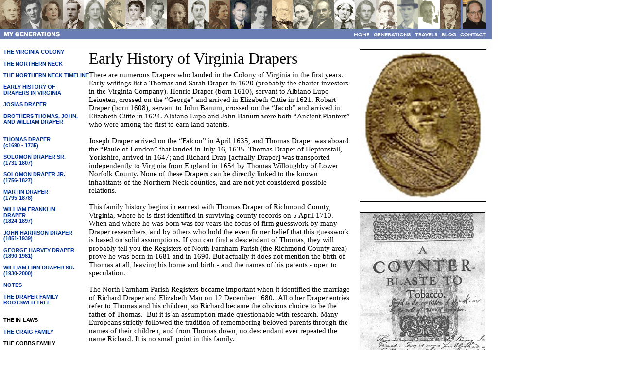

--- FILE ---
content_type: text/html
request_url: http://billdraper.net/html/body_early_drapers.html
body_size: 4981
content:

<!DOCTYPE HTML PUBLIC "-//W3C//DTD HTML 4.01 Transitional//EN" "http://www.w3.org/TR/html4/loose.dtd">
<html>
<head>
<title>Early History of Virginia Drapers</title>
<meta http-equiv="Content-Type" content="text/html; charset=ISO-8859-1">
<meta name="Generator" content="NetObjects Fusion 8 for Windows">
<base target="_parent">
<link rel="stylesheet" type="text/css" href="../html/fusion.css">
<link rel="stylesheet" type="text/css" href="../html/style.css">
<link rel="stylesheet" type="text/css" href="../html/site.css">
</head>
<body style="margin: 0px;">
 <table border="0" cellspacing="0" cellpadding="0" width="1012">
  <tr valign="top" align="left">
   <td height="101" width="1012"><img id="Picture3" height="101" width="1012" src="../assets/images/DraperFamilyHead-Full-Menu-.gif" border="0" alt="DraperFamilyHead-Full-Menu-" title="DraperFamilyHead-Full-Menu-" usemap="#map0"><map name="map0" id="map0"><area shape="rect" id="RectangleHotspot6" coords="907,63,940,77" href="http://www.blog.billdraper.net"><area shape="rect" id="RectangleHotspot9" coords="767,63,846,78" href="../html/generations.html"><area shape="rect" id="RectangleHotspot7" coords="947,62,1002,78" href="mailto:bill@billdraper.net"><area shape="rect" id="RectangleHotspot8" coords="726,62,763,78" href="../home.html"></map></td>
  </tr>
 </table>
 <table cellpadding="0" cellspacing="0" border="0" width="1001">
  <tr valign="top" align="left">
   <td>
    <table border="0" cellspacing="0" cellpadding="0" width="183">
     <tr valign="top" align="left">
      <td width="183" id="Text851" class="TextObject">
       <p style="padding-left: 5pt; margin-bottom: 0px;"><span style="font-family: Verdana,Tahoma,Arial,Helvetica,Sans-serif; font-size: 8pt;"><a href="../html/body_virginia_drapers.html" target="body"><b><span style="font-weight: bold;">THE VIRGINIA COLONY</span></b></a><br><br><b><span style="font-weight: bold;"><a href="../html/body_northern_neck.html" target="body">THE NORTHERN NECK</a><br><br><a href="../html/body_timeline.html" target="body">THE NORTHERN NECK TIMELINE</a><br><br><a href="../html/body_early_drapers.html" target="body">EARLY HISTORY OF <br>DRAPERS IN VIRGINIA</a><br><br><a href="../html/body_josias_draper.html" target="body">JOSIAS DRAPER</a><br><br><a href="../html/body_brothers_draper.html" target="body">BROTHERS THOMAS, JOHN, AND WILLIAM DRAPER</a><br><br><br><a href="../html/body_thomas_draper.html" target="body">THOMAS DRAPER<br>(c1690 - 1735)</a><br><br><a href="../html/body_solomon_sr_.html" target="body">SOLOMON DRAPER SR.<br>(1731-1807)</a><br><br><a href="../html/body_solomon_jr.html" target="body">SOLOMON DRAPER JR.<br>(1756-1827)</a><br><br><a href="../html/body_martin1.html" target="body">MARTIN DRAPER<br>(1795-1878)</a><br><br><a href="../html/body_william_f.html" target="body">WILLIAM FRANKLIN <br>DRAPER<br>(1824-1897)</a><br><br><a href="../html/body_john_h.html" target="body">JOHN HARRISON DRAPER<br>(1851-1939)</a><br><br><a href="../html/body_george_harvey.html" target="body">GEORGE HARVEY DRAPER<br>(1890-1981)</a><br><br><a href="../html/body_george1.html" target="body">WILLIAM LINN DRAPER SR.<br>(1930-2000)</a><br><br><a href="../html/body_notes.html" target="body">NOTES</a><br><br></span></b><a href="http://wc.rootsweb.ancestry.com/cgi-bin/igm.cgi?op=GET&db=williamdraper&id=I541"><b><span style="font-weight: bold;">THE DRAPER FAMILY ROOTSWEB TREE</span></b></a><br><br><br><b><span style="font-weight: bold;">THE IN-LAWS<br></span></b><br><a href="../html/puzzling_craig_.html"><b><span style="font-weight: bold;">THE CRAIG FAMILY</span></b></a><br><br><b><span style="font-weight: bold;">THE COBBS FAMILY</span></b></a><br><br><a href="../html/body_guth.html" target="body"><b><span style="font-weight: bold;">THE GOODE FAMILY</span></b></a><br><br><a href="../html/dudding_history.html"><b><span style="font-weight: bold;">THE DUDDING FAMILY</span></b></a><br><br><b><span style="font-weight: bold;">THE BURGESS FAMILY<br><br><a href="../html/body_morris.html" target="body">THE MORRIS FAMILY</a><br><br><a href="../html/body_waltz.html" target="body">THE WALTZ FAMILY</a><br><br></span></b></span>&nbsp;</p>
      </td>
     </tr>
    </table>
   </td>
   <td>
    <table border="0" cellspacing="0" cellpadding="0" width="557">
     <tr valign="top" align="left">
      <td width="557" id="Text846" class="TextObject">
       <p style="text-align: left; margin-bottom: 0px; padding-bottom: 5pt;"><span style="font-family: Georgia, Palatino, 'Times New Roman', Times, Serif; font-size: 24pt;">Early History of Virginia Drapers</span></p>
      </td>
     </tr>
     <tr valign="top" align="left">
      <td width="557" id="Text847" class="TextObject">
       <p style="font-family: Garamond,serif; font-size: 11pt; font-weight: normal; font-style: normal; text-align: left; padding-right: 14pt; margin-bottom: 0px;"><span style="font-size: 11pt;">There are numerous Drapers who landed in the Colony of Virginia in the first years. Early writings list a Thomas and Sarah Draper in 1620 (probably the charter investors in the Virginia Company). Henrie Draper (born 1610), servant to Albiano Lupo Leiueten, crossed on the &#8220;George&#8221; and arrived in Elizabeth Cittie in 1621. Robart Draper (born 1608), servant to John Banum, crossed on the &#8220;Jacob&#8221; and arrived in Elizabeth Cittie in 1624. Albiano Lupo and John Banum were both &#8220;Ancient Planters&#8221; who were among the first to earn land patents.<br><br>Joseph Draper arrived on the&nbsp;&#8220;Falcon&#8221; in April 1635, and Thomas Draper was aboard the &#8220;Paule of London&#8221; that landed in July 16, 1635. Thomas Draper of Heptonstall, Yorkshire, arrived in 1647; and Richard Drap [actually Draper] was transported independently to Virginia from England in 1654 by Thomas Willoughby of Lower Norfolk County. None of these Drapers can be directly linked to the known inhabitants of the Northern Neck counties, and are not yet considered possible relations.<br><br>This family history begins in earnest with Thomas Draper of Richmond County, Virginia, where he is first identified in surviving county records on 5 April 1710.&nbsp; When and where he was born was for years the focus of firm guesswork by many Draper researchers, and by others who hold the even firmer belief that this guesswork is based on solid assumptions. If you can find a descendant of Thomas, they will probably tell you the Registers of North Farnham Parish (the Richmond County area) prove he was born in 1681 and in 1690. But actually it does not mention the birth of Thomas at all, leaving his home and birth - and the names of his parents - open to speculation.<br><br>The North Farnham Parish Registers became important when it identified the marriage of Richard Draper and Elizabeth Man on 12 December 1680.&nbsp; All other Draper entries refer to Thomas and his children, so Richard became the obvious choice to be the father of Thomas.&nbsp; But it is an assumption made questionable with research. Many Europeans strictly followed the tradition of remembering beloved parents through the names of their children, and from Thomas down, no descendant ever repeated the name Richard. It is no small point in this family.<br><br>While there was some disagreement, many descendants decided (until better evidence surfaced) that there were simply no alternative Draper families in the area, and agreed Thomas must have been born in North Farnham Parish between 1680 and 1690.&nbsp; But since Thomas could have been brought to Richmond County as a boy or moved there as a young man, there are other Draper families nearby who are very qualified and should be considered. The Draper families of adjacent Lancaster County easily match the profile in ages, names, educations, and professions. Unfortunately, most of the early Parish and County birth and marriage records are missing in Lancaster.<br><br>The first Drapers to appear in documents in the Northern Neck begin to show up as transported persons whose names were used to acquire land patents. Robert Bird obtained a patent for 1400 acres on the north side of the Rappahannock River in 29 July 1650 by transporting 28 people, including Henry Draper. <a href="../html/body_notes.html" target="body">1</a> Mrs. Eleanor Brocas, wife of Capt Wm. Brocas, received a patent for 700 acres in Lancaster County on 2 January 1652 for transporting 14 people, including James Draper. <a href="../html/body_notes.html" target="body">2</a> William Draper appears to have been transported with Thomas Petty to Old Rappahannock County sometime before 17 April 1668 when a patent was given to John Bowen and George Soones. <a href="../html/body_notes.html" target="body">3</a> <br><br>In the Northumberland Order Book for 1665-1669, two more Drapers appear - Josias and Thomas. While not brothers, or father and son, they remain close enough to appear to be related. Colonists settling near the Potomac during this period most likely came from Maryland. They could have been Maryland settlers forced out of the colony due to religious oppression, or early Virginians forced off their land around Kent.<br><br>Thomas (call him #1) and Josias Draper are first known to have settled in Northumberland County in the 1660s, but Josias then purchased a Lancaster County tobacco plantation in 1672. Thomas (#1) was awarded Lancaster property adjacent to Washington&#8217;s River (or Run) in 1675. Other Drapers appear in Lancaster Order Books: William&nbsp;(Order Book 1678-1706); John&nbsp;(Order Book 1674-1684); Richard (Order Book 1662-1669); and Robert (Order Book 1674-1678). Josiah and wife Jocina are listed in the Lancaster Will Book 1674-1689.<br><br>It&#8217;s possible to determine a few relationships among the Lancaster Drapers, but even if all these Drapers are somehow related, it has been impossible to prove. Josias died in Lancaster in 1712, but he also listed Thomas (#2) and John (#2) as living sons. Thomas (#1) had two brothers, William (#1) and John (#1). While this Thomas (#1) died in Lancaster in 1688, Josias&#8217; son Thomas (#2) was awarded property in Lancaster in 1677, and was still living in 1712.<br><br>Thomas&#8217; brother William (#1) moved to Richmond County around 1702.<br><br>Thomas (#1), William (#1), and John (#1) Draper of Lancaster County, could be related to the Draper family outlined in this document. The clues combine to make a stronger case than that of Richard Draper, who married Elizabeth Man in North Farnham Parish in 1680. With all of the documented evidence it is easy to imagine many recorded Drapers being related &#8211; brothers, fathers and sons, uncles and cousins.<br></span>&nbsp;</p>
      </td>
     </tr>
    </table>
   </td>
   <td>
    <table border="0" cellspacing="0" cellpadding="0" width="261">
     <tr valign="top" align="left">
      <td height="315" colspan="3" width="261"><img id="Picture39" height="313" width="259" src="../assets/images/maurice1.gif" border="1" alt="maurice1" title="maurice1" style="border: 1px solid rgb(0,0,0);"></td>
     </tr>
     <tr valign="top" align="left">
      <td height="21" width="72"><img id="Picture40" height="21" width="72" src="../assets/images/Bar211.jpg" border="0" alt="Bar211" title="Bar211"></td>
      <td width="187"><img src="../assets/images/autogen/clearpixel.gif" width="187" height="1" border="0" alt=""></td>
      <td width="2"><img src="../assets/images/autogen/clearpixel.gif" width="2" height="1" border="0" alt=""></td>
     </tr>
     <tr valign="top" align="left">
      <td height="376" colspan="2" width="259"><img id="Picture41" height="374" width="257" src="../assets/images/counterblastebig.gif" border="1" alt="counterblastebig" title="counterblastebig" style="border: 1px solid rgb(0,0,0);"></td>
      <td></td>
     </tr>
    </table>
   </td>
  </tr>
 </table>
 <table border="0" cellspacing="0" cellpadding="0" width="1012">
  <tr valign="top" align="left">
   <td height="30" valign="middle" width="1012"><hr id="HRRule2" width="1012" size="0"></td>
  </tr>
 </table>
 <table cellpadding="0" cellspacing="0" border="0" width="537">
  <tr valign="top" align="left">
   <td>
    <table border="0" cellspacing="0" cellpadding="0" width="180">
     <tr valign="top" align="left">
      <td height="93" width="180"><img id="Picture30" height="93" width="180" src="../assets/images/autogen/Imageworth-Logo0702.gif" border="0" alt="Imageworth-Logo0702" title="Imageworth-Logo0702" usemap="#map1"><map name="map1" id="map1"><area shape="rect" id="RectangleHotspot15" coords="19,10,148,60" href="http://www.imageworth.com"></map></td>
     </tr>
    </table>
   </td>
   <td>
    <table border="0" cellspacing="0" cellpadding="0" width="357">
     <tr valign="top" align="left">
      <td width="357" id="Text844" class="TextObject">
       <p style="font-family: Verdana,Tahoma,Arial,Helvetica,Sans-serif; font-size: 8pt; font-weight: normal; font-style: normal; text-decoration: none ; margin-bottom: 0px;"><br><a href="../home.html">HOME</a>&nbsp; |&nbsp; <a href="../html/generations.html">GENERATIONS</a>&nbsp;&nbsp; |&nbsp; <a href="mailto:bill@billdraper.net">CONTACT</a><br><br><span style="font-family: Verdana,Tahoma,Arial,Helvetica,Sans-serif; font-size: 8pt;">&#169; 2014, </span><span style="font-size: auto;">Bill Draper. All Rights Reserved.<br></span>&nbsp;</p>
      </td>
     </tr>
    </table>
   </td>
  </tr>
 </table>
</body>
</html>
 

--- FILE ---
content_type: text/css
request_url: http://billdraper.net/html/fusion.css
body_size: 2686
content:
p, pre, blockquote, h1, h2, h3, h4, h5, h6 {
	line-height: 1.2;
	margin-top: 0px;	
	margin-bottom: 19px;
}

pre {
	font-family: 'Courier New', 'Lucida Console', Courier, Monaco, Monospace;
}

blockquote {
	margin-bottom: 21.28px;
	margin-left: 40px;
	margin-right: 40px;
}

address {
	line-height: 1.2;
	margin: 0px;
	font-style: italic;
}

h1 {
	font-size: 31px;
}
h2 {
	font-size: 24px;
}
h3 {
	font-size: 18px;
}
h4 {
	font-size: 16px;
}
h5 {
	font-size: 13px;
}
h6 {
	font-size: 10px;
}

html, body, form {
	margin: 0px;
	padding: 0px;
}

a img {
	border: 0px;
}

.NavBar_ul {
	position: relative;
	margin: 0px;
	padding: 0px;
}
.NavBar_li {
	position: absolute;
	margin: 0px;
	padding: 0px;
	list-style: none;
}
.NavBar_a {
	margin: 0px;
	padding: 0px;
	cursor: pointer;
	text-decoration: none;
	display: block;
}

.nof-clearfix:before,
.nof-clearfix:after {
    content: "";
    display: table;
}

.nof-clearfix:after {
    clear: both;
}

.nof-clearfix {
    zoom: 1; /* For IE 6/7 (trigger hasLayout) */
}

.nof-positioning {
	margin: 0;
	padding: 0;
	border: 0;
	background: transparent;
	font-weight: inherit;
	font-style: inherit;
	font-size: 100%;
	font-family: inherit;
}

.nof-positioning > img {
    vertical-align: top;
}

table.nof-positioning td > img {
    vertical-align: top;
}

table.nof-positioning td {
    line-height: 0;
}

.nof-navPositioning {
	margin: 0px;
	padding: 0px;
	cursor: pointer;
}

.nof-navButtonAnchor {
	margin: 0px;
	padding: 0px;
	cursor: pointer;
	text-decoration: none;
}

.nof-ajaxTemplateHide {
	visibility:hidden;
	background-color:white;
	color:white;	
}

.nof-pgFrame p {
	font-size: 0px;
	line-height: 0px;
}

textarea {
    overflow: auto;
    vertical-align: top;
}

button,
html input[type="button"],
input[type="reset"],
input[type="submit"] {
    -webkit-appearance: button;
    cursor: pointer;
    /**overflow: visible;*/
}

button[disabled],
html input[disabled] {
    cursor: default;
}

/* Vertical Alignment */
.nof-align-top {
  vertical-align: top;
}

.nof-align-middle {
  vertical-align: middle;
}

.nof-align-bottom {
  vertical-align: bottom;
}

/* Horizontal Alignment */
.nof-block-left {
  display: block;
  margin-left: 0;
  margin-right: auto;
}

.nof-block-center {
  display: block;
  margin-left: auto;
  margin-right: auto;
}

.nof-block-right {
  display: block;
  margin-left: auto;
  margin-right: 0;
}

/* Wrap Alignment */
.nof-wrap-left {
  float: left !important;
}
.nof-wrap-right {
  float: right !important;
}


--- FILE ---
content_type: text/css
request_url: http://billdraper.net/html/style.css
body_size: 2659
content:
/* CSS definition file containing sitestyle stylesheets */
BODY { font-size: 10px}
 
.nof_WorkspaceLavendarBanners2-Default {
font-family:verdana; font-size:22; font-weight:700; font-style:normal; color:#000000 
}

.nof_WorkspaceLavendarNavbar4-Regular {
font-family:verdana; font-size:10; font-weight:700; font-style:normal; color:#aa7fff 
}

.nof_WorkspaceLavendarNavbar5-Rollover {
font-family:verdana; font-size:10; font-weight:700; font-style:normal; color:#800080 
}

.nof_WorkspaceLavendarNavbar6-Highlighted {
font-family:verdana; font-size:10; font-weight:700; font-style:normal; color:#aa7fff 
}

.nof_WorkspaceLavendarNavbar7-HighlightedRollover {
font-family:verdana; font-size:10; font-weight:700; font-style:normal; color:#800080 
}

.nof_WorkspaceLavendarNavbar9-Regular {
font-family:verdana; font-size:10; font-weight:700; font-style:normal; color:#aa7fff 
}

.nof_WorkspaceLavendarNavbar10-Rollover {
font-family:verdana; font-size:10; font-weight:700; font-style:normal; color:#aa7fff 
}

.nof_WorkspaceLavendarNavbar11-Highlighted {
font-family:verdana; font-size:10; font-weight:700; font-style:normal; color:#aa7fff 
}

.nof_WorkspaceLavendarNavbar12-HighlightedRollover {
font-family:verdana; font-size:10; font-weight:700; font-style:normal; color:#800080 
}

.nof_WorkspaceLavendarTableStyles18-row1cell1 {
  font-size:medium; color:rgb(0,0,0); font-weight:bold; background-color:rgb(255,255,255) 
}

.nof_WorkspaceLavendarTableStyles18-row2cell1 {
  color:rgb(255,255,255); font-weight:bold; background-color:rgb(0,0,0) 
}

.nof_WorkspaceLavendarTableStyles18-row3cell1 {
  color:rgb(0,0,0); background-color:rgb(255,255,255) 
}

.nof_WorkspaceLavendarTableStyles20-row1cell1 {
  font-size:small; color:rgb(255,255,255); font-weight:bold; background-color:rgb(0,0,0) 
}

.nof_WorkspaceLavendarTableStyles20-row2cell1 {
  color:rgb(0,0,0); font-weight:normal; font-style:normal; background-color:rgb(192,192,192); border-bottom:1pt solid rgb(0,0,0) 
}

.nof_WorkspaceLavendarTableStyles20-row3cell1 {
  color:rgb(0,0,0); background-color:rgb(160,160,164); border-bottom:1pt solid rgb(0,0,0) 
}

.nof_WorkspaceLavendarTableStyles22-row1cell1 {
  color:rgb(0,0,0); background-color:rgb(64,51,161) 
}

.nof_WorkspaceLavendarTableStyles22-row1cell2 {
  color:rgb(0,0,0); background-color:rgb(64,51,161) 
}

.nof_WorkspaceLavendarTableStyles22-row2cell1 {
  color:rgb(0,0,0); background-color:rgb(64,51,161) 
}

.nof_WorkspaceLavendarTableStyles22-row2cell2 {
  color:rgb(0,0,0); background-color:rgb(180,171,255) 
}


A:link {
	text-decoration: none;
	color : rgb(0,51,153)
}

A:visited {
	color: rgb(128,128,0);
	text-decoration : none
}

--- FILE ---
content_type: text/css
request_url: http://billdraper.net/html/site.css
body_size: 414
content:
/* CSS definition file containing site wide stylesheets */

A {
	text-decoration: none 
}

.NOF_TS_Calendar0 {
	font-size: medium;
 	color: rgb(0,0,0);
 	font-weight: bold;
 	background-color: rgb(255,255,255)
}

.NOF_TS_Calendar1 {
	color: rgb(255,255,255);
 	font-weight: bold;
 	background-color: rgb(0,0,0)
}

.NOF_TS_Calendar2 {
	color: rgb(0,0,0);
 	background-color: rgb(255,255,255)
}